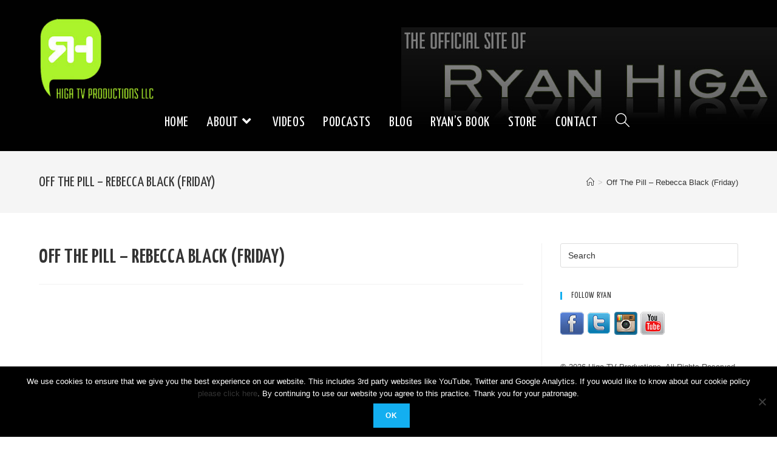

--- FILE ---
content_type: text/html; charset=UTF-8
request_url: http://higatv.com/videogallery/off-the-pill-rebecca-black-friday/
body_size: 56827
content:
<!DOCTYPE html>
<html class="html" lang="en-US">
<head>
	<meta charset="UTF-8">
	<link rel="profile" href="https://gmpg.org/xfn/11">

	<title>Off The Pill &#8211; Rebecca Black (Friday) &#8211; Higa TV Productions LLC</title>
<meta name='robots' content='max-image-preview:large' />
	<style>img:is([sizes="auto" i], [sizes^="auto," i]) { contain-intrinsic-size: 3000px 1500px }</style>
	<script type="text/javascript">var baseurl = "http://higatv.com";var adminurl = "https://higatv.com/wp-admin/";</script><meta name="description" content="The most recent viral video, Friday by Rebecca Black with Alexandra Wallace cameo!?
If you haven't seen the video, here is the actual video link:

https://www.youtube.com/watch?v=OVLIgsf6qcs" />
              <meta name="keyword" content="" />
              <link rel="image_src" href="http://img.youtube.com/vi/KwdYZ3upT4c/hqdefault.jpg"/>
              <link rel="canonical" href="http://higatv.com/videogallery/off-the-pill-rebecca-black-friday/"/>
              <meta property="og:image" content="http://img.youtube.com/vi/KwdYZ3upT4c/hqdefault.jpg"/>
              <meta property="og:url" content="http://higatv.com/videogallery/off-the-pill-rebecca-black-friday/"/>
              <meta property="og:title" content="Off The Pill - Rebecca Black (Friday) "/>
              <meta property="og:description" content="The most recent viral video, Friday by Rebecca Black with Alexandra Wallace cameo!?
If you haven't seen the video, here is the actual video link:

https://www.youtube.com/watch?v=OVLIgsf6qcs"/>
              <meta name="viewport" content="width=device-width"> <div id="video-container" class="" itemscope itemid="" itemtype="http://schema.org/VideoObject"><link itemprop="url" href="http://higatv.com/videogallery/off-the-pill-rebecca-black-friday/"/><div itemprop="aggregateRating" itemscope itemtype="http://schema.org/AggregateRating"><meta itemprop="ratingValue" content="5"/>
                  <meta itemprop="ratingCount" content="2"/></div>
                  <div itemprop="video" itemscope itemtype="http://schema.org/VideoObject">
                  <meta itemprop="name" content="Off The Pill - Rebecca Black (Friday) " />
                  <meta itemprop="thumbnail" content="http://img.youtube.com/vi/KwdYZ3upT4c/hqdefault.jpg" />
                  <meta itemprop="description" content="The most recent viral video, Friday by Rebecca Black with Alexandra Wallace cameo!?
If you haven't seen the video, here is the actual video link:

https://www.youtube.com/watch?v=OVLIgsf6qcs" />
              </div>
              <meta itemprop="image" content="http://img.youtube.com/vi/KwdYZ3upT4c/hqdefault.jpg" />
              <meta itemprop="thumbnailUrl" content="http://img.youtube.com/vi/KwdYZ3upT4c/hqdefault.jpg" />
              <meta itemprop="embedURL" content="http://higatv.com/wp-content/plugins/contus-video-gallery/hdflvplayer/hdplayer.swf" />
              </div><meta name="viewport" content="width=device-width, initial-scale=1"><link rel='dns-prefetch' href='//fonts.googleapis.com' />
<link rel="alternate" type="application/rss+xml" title="Higa TV Productions LLC &raquo; Feed" href="http://higatv.com/feed/" />
<link rel="alternate" type="application/rss+xml" title="Higa TV Productions LLC &raquo; Comments Feed" href="http://higatv.com/comments/feed/" />
<link rel="alternate" type="application/rss+xml" title="Higa TV Productions LLC &raquo; Off The Pill &#8211; Rebecca Black (Friday) Comments Feed" href="http://higatv.com/videogallery/off-the-pill-rebecca-black-friday/feed/" />
<script>
window._wpemojiSettings = {"baseUrl":"https:\/\/s.w.org\/images\/core\/emoji\/16.0.1\/72x72\/","ext":".png","svgUrl":"https:\/\/s.w.org\/images\/core\/emoji\/16.0.1\/svg\/","svgExt":".svg","source":{"concatemoji":"http:\/\/higatv.com\/wp-includes\/js\/wp-emoji-release.min.js?ver=900cf0721a2026a869c44a369b41d096"}};
/*! This file is auto-generated */
!function(s,n){var o,i,e;function c(e){try{var t={supportTests:e,timestamp:(new Date).valueOf()};sessionStorage.setItem(o,JSON.stringify(t))}catch(e){}}function p(e,t,n){e.clearRect(0,0,e.canvas.width,e.canvas.height),e.fillText(t,0,0);var t=new Uint32Array(e.getImageData(0,0,e.canvas.width,e.canvas.height).data),a=(e.clearRect(0,0,e.canvas.width,e.canvas.height),e.fillText(n,0,0),new Uint32Array(e.getImageData(0,0,e.canvas.width,e.canvas.height).data));return t.every(function(e,t){return e===a[t]})}function u(e,t){e.clearRect(0,0,e.canvas.width,e.canvas.height),e.fillText(t,0,0);for(var n=e.getImageData(16,16,1,1),a=0;a<n.data.length;a++)if(0!==n.data[a])return!1;return!0}function f(e,t,n,a){switch(t){case"flag":return n(e,"\ud83c\udff3\ufe0f\u200d\u26a7\ufe0f","\ud83c\udff3\ufe0f\u200b\u26a7\ufe0f")?!1:!n(e,"\ud83c\udde8\ud83c\uddf6","\ud83c\udde8\u200b\ud83c\uddf6")&&!n(e,"\ud83c\udff4\udb40\udc67\udb40\udc62\udb40\udc65\udb40\udc6e\udb40\udc67\udb40\udc7f","\ud83c\udff4\u200b\udb40\udc67\u200b\udb40\udc62\u200b\udb40\udc65\u200b\udb40\udc6e\u200b\udb40\udc67\u200b\udb40\udc7f");case"emoji":return!a(e,"\ud83e\udedf")}return!1}function g(e,t,n,a){var r="undefined"!=typeof WorkerGlobalScope&&self instanceof WorkerGlobalScope?new OffscreenCanvas(300,150):s.createElement("canvas"),o=r.getContext("2d",{willReadFrequently:!0}),i=(o.textBaseline="top",o.font="600 32px Arial",{});return e.forEach(function(e){i[e]=t(o,e,n,a)}),i}function t(e){var t=s.createElement("script");t.src=e,t.defer=!0,s.head.appendChild(t)}"undefined"!=typeof Promise&&(o="wpEmojiSettingsSupports",i=["flag","emoji"],n.supports={everything:!0,everythingExceptFlag:!0},e=new Promise(function(e){s.addEventListener("DOMContentLoaded",e,{once:!0})}),new Promise(function(t){var n=function(){try{var e=JSON.parse(sessionStorage.getItem(o));if("object"==typeof e&&"number"==typeof e.timestamp&&(new Date).valueOf()<e.timestamp+604800&&"object"==typeof e.supportTests)return e.supportTests}catch(e){}return null}();if(!n){if("undefined"!=typeof Worker&&"undefined"!=typeof OffscreenCanvas&&"undefined"!=typeof URL&&URL.createObjectURL&&"undefined"!=typeof Blob)try{var e="postMessage("+g.toString()+"("+[JSON.stringify(i),f.toString(),p.toString(),u.toString()].join(",")+"));",a=new Blob([e],{type:"text/javascript"}),r=new Worker(URL.createObjectURL(a),{name:"wpTestEmojiSupports"});return void(r.onmessage=function(e){c(n=e.data),r.terminate(),t(n)})}catch(e){}c(n=g(i,f,p,u))}t(n)}).then(function(e){for(var t in e)n.supports[t]=e[t],n.supports.everything=n.supports.everything&&n.supports[t],"flag"!==t&&(n.supports.everythingExceptFlag=n.supports.everythingExceptFlag&&n.supports[t]);n.supports.everythingExceptFlag=n.supports.everythingExceptFlag&&!n.supports.flag,n.DOMReady=!1,n.readyCallback=function(){n.DOMReady=!0}}).then(function(){return e}).then(function(){var e;n.supports.everything||(n.readyCallback(),(e=n.source||{}).concatemoji?t(e.concatemoji):e.wpemoji&&e.twemoji&&(t(e.twemoji),t(e.wpemoji)))}))}((window,document),window._wpemojiSettings);
</script>
<style id='wp-emoji-styles-inline-css'>

	img.wp-smiley, img.emoji {
		display: inline !important;
		border: none !important;
		box-shadow: none !important;
		height: 1em !important;
		width: 1em !important;
		margin: 0 0.07em !important;
		vertical-align: -0.1em !important;
		background: none !important;
		padding: 0 !important;
	}
</style>
<link rel='stylesheet' id='wp-block-library-css' href='http://higatv.com/wp-includes/css/dist/block-library/style.min.css?ver=900cf0721a2026a869c44a369b41d096' media='all' />
<style id='wp-block-library-theme-inline-css'>
.wp-block-audio :where(figcaption){color:#555;font-size:13px;text-align:center}.is-dark-theme .wp-block-audio :where(figcaption){color:#ffffffa6}.wp-block-audio{margin:0 0 1em}.wp-block-code{border:1px solid #ccc;border-radius:4px;font-family:Menlo,Consolas,monaco,monospace;padding:.8em 1em}.wp-block-embed :where(figcaption){color:#555;font-size:13px;text-align:center}.is-dark-theme .wp-block-embed :where(figcaption){color:#ffffffa6}.wp-block-embed{margin:0 0 1em}.blocks-gallery-caption{color:#555;font-size:13px;text-align:center}.is-dark-theme .blocks-gallery-caption{color:#ffffffa6}:root :where(.wp-block-image figcaption){color:#555;font-size:13px;text-align:center}.is-dark-theme :root :where(.wp-block-image figcaption){color:#ffffffa6}.wp-block-image{margin:0 0 1em}.wp-block-pullquote{border-bottom:4px solid;border-top:4px solid;color:currentColor;margin-bottom:1.75em}.wp-block-pullquote cite,.wp-block-pullquote footer,.wp-block-pullquote__citation{color:currentColor;font-size:.8125em;font-style:normal;text-transform:uppercase}.wp-block-quote{border-left:.25em solid;margin:0 0 1.75em;padding-left:1em}.wp-block-quote cite,.wp-block-quote footer{color:currentColor;font-size:.8125em;font-style:normal;position:relative}.wp-block-quote:where(.has-text-align-right){border-left:none;border-right:.25em solid;padding-left:0;padding-right:1em}.wp-block-quote:where(.has-text-align-center){border:none;padding-left:0}.wp-block-quote.is-large,.wp-block-quote.is-style-large,.wp-block-quote:where(.is-style-plain){border:none}.wp-block-search .wp-block-search__label{font-weight:700}.wp-block-search__button{border:1px solid #ccc;padding:.375em .625em}:where(.wp-block-group.has-background){padding:1.25em 2.375em}.wp-block-separator.has-css-opacity{opacity:.4}.wp-block-separator{border:none;border-bottom:2px solid;margin-left:auto;margin-right:auto}.wp-block-separator.has-alpha-channel-opacity{opacity:1}.wp-block-separator:not(.is-style-wide):not(.is-style-dots){width:100px}.wp-block-separator.has-background:not(.is-style-dots){border-bottom:none;height:1px}.wp-block-separator.has-background:not(.is-style-wide):not(.is-style-dots){height:2px}.wp-block-table{margin:0 0 1em}.wp-block-table td,.wp-block-table th{word-break:normal}.wp-block-table :where(figcaption){color:#555;font-size:13px;text-align:center}.is-dark-theme .wp-block-table :where(figcaption){color:#ffffffa6}.wp-block-video :where(figcaption){color:#555;font-size:13px;text-align:center}.is-dark-theme .wp-block-video :where(figcaption){color:#ffffffa6}.wp-block-video{margin:0 0 1em}:root :where(.wp-block-template-part.has-background){margin-bottom:0;margin-top:0;padding:1.25em 2.375em}
</style>
<style id='classic-theme-styles-inline-css'>
/*! This file is auto-generated */
.wp-block-button__link{color:#fff;background-color:#32373c;border-radius:9999px;box-shadow:none;text-decoration:none;padding:calc(.667em + 2px) calc(1.333em + 2px);font-size:1.125em}.wp-block-file__button{background:#32373c;color:#fff;text-decoration:none}
</style>
<style id='global-styles-inline-css'>
:root{--wp--preset--aspect-ratio--square: 1;--wp--preset--aspect-ratio--4-3: 4/3;--wp--preset--aspect-ratio--3-4: 3/4;--wp--preset--aspect-ratio--3-2: 3/2;--wp--preset--aspect-ratio--2-3: 2/3;--wp--preset--aspect-ratio--16-9: 16/9;--wp--preset--aspect-ratio--9-16: 9/16;--wp--preset--color--black: #000000;--wp--preset--color--cyan-bluish-gray: #abb8c3;--wp--preset--color--white: #ffffff;--wp--preset--color--pale-pink: #f78da7;--wp--preset--color--vivid-red: #cf2e2e;--wp--preset--color--luminous-vivid-orange: #ff6900;--wp--preset--color--luminous-vivid-amber: #fcb900;--wp--preset--color--light-green-cyan: #7bdcb5;--wp--preset--color--vivid-green-cyan: #00d084;--wp--preset--color--pale-cyan-blue: #8ed1fc;--wp--preset--color--vivid-cyan-blue: #0693e3;--wp--preset--color--vivid-purple: #9b51e0;--wp--preset--gradient--vivid-cyan-blue-to-vivid-purple: linear-gradient(135deg,rgba(6,147,227,1) 0%,rgb(155,81,224) 100%);--wp--preset--gradient--light-green-cyan-to-vivid-green-cyan: linear-gradient(135deg,rgb(122,220,180) 0%,rgb(0,208,130) 100%);--wp--preset--gradient--luminous-vivid-amber-to-luminous-vivid-orange: linear-gradient(135deg,rgba(252,185,0,1) 0%,rgba(255,105,0,1) 100%);--wp--preset--gradient--luminous-vivid-orange-to-vivid-red: linear-gradient(135deg,rgba(255,105,0,1) 0%,rgb(207,46,46) 100%);--wp--preset--gradient--very-light-gray-to-cyan-bluish-gray: linear-gradient(135deg,rgb(238,238,238) 0%,rgb(169,184,195) 100%);--wp--preset--gradient--cool-to-warm-spectrum: linear-gradient(135deg,rgb(74,234,220) 0%,rgb(151,120,209) 20%,rgb(207,42,186) 40%,rgb(238,44,130) 60%,rgb(251,105,98) 80%,rgb(254,248,76) 100%);--wp--preset--gradient--blush-light-purple: linear-gradient(135deg,rgb(255,206,236) 0%,rgb(152,150,240) 100%);--wp--preset--gradient--blush-bordeaux: linear-gradient(135deg,rgb(254,205,165) 0%,rgb(254,45,45) 50%,rgb(107,0,62) 100%);--wp--preset--gradient--luminous-dusk: linear-gradient(135deg,rgb(255,203,112) 0%,rgb(199,81,192) 50%,rgb(65,88,208) 100%);--wp--preset--gradient--pale-ocean: linear-gradient(135deg,rgb(255,245,203) 0%,rgb(182,227,212) 50%,rgb(51,167,181) 100%);--wp--preset--gradient--electric-grass: linear-gradient(135deg,rgb(202,248,128) 0%,rgb(113,206,126) 100%);--wp--preset--gradient--midnight: linear-gradient(135deg,rgb(2,3,129) 0%,rgb(40,116,252) 100%);--wp--preset--font-size--small: 13px;--wp--preset--font-size--medium: 20px;--wp--preset--font-size--large: 36px;--wp--preset--font-size--x-large: 42px;--wp--preset--spacing--20: 0.44rem;--wp--preset--spacing--30: 0.67rem;--wp--preset--spacing--40: 1rem;--wp--preset--spacing--50: 1.5rem;--wp--preset--spacing--60: 2.25rem;--wp--preset--spacing--70: 3.38rem;--wp--preset--spacing--80: 5.06rem;--wp--preset--shadow--natural: 6px 6px 9px rgba(0, 0, 0, 0.2);--wp--preset--shadow--deep: 12px 12px 50px rgba(0, 0, 0, 0.4);--wp--preset--shadow--sharp: 6px 6px 0px rgba(0, 0, 0, 0.2);--wp--preset--shadow--outlined: 6px 6px 0px -3px rgba(255, 255, 255, 1), 6px 6px rgba(0, 0, 0, 1);--wp--preset--shadow--crisp: 6px 6px 0px rgba(0, 0, 0, 1);}:where(.is-layout-flex){gap: 0.5em;}:where(.is-layout-grid){gap: 0.5em;}body .is-layout-flex{display: flex;}.is-layout-flex{flex-wrap: wrap;align-items: center;}.is-layout-flex > :is(*, div){margin: 0;}body .is-layout-grid{display: grid;}.is-layout-grid > :is(*, div){margin: 0;}:where(.wp-block-columns.is-layout-flex){gap: 2em;}:where(.wp-block-columns.is-layout-grid){gap: 2em;}:where(.wp-block-post-template.is-layout-flex){gap: 1.25em;}:where(.wp-block-post-template.is-layout-grid){gap: 1.25em;}.has-black-color{color: var(--wp--preset--color--black) !important;}.has-cyan-bluish-gray-color{color: var(--wp--preset--color--cyan-bluish-gray) !important;}.has-white-color{color: var(--wp--preset--color--white) !important;}.has-pale-pink-color{color: var(--wp--preset--color--pale-pink) !important;}.has-vivid-red-color{color: var(--wp--preset--color--vivid-red) !important;}.has-luminous-vivid-orange-color{color: var(--wp--preset--color--luminous-vivid-orange) !important;}.has-luminous-vivid-amber-color{color: var(--wp--preset--color--luminous-vivid-amber) !important;}.has-light-green-cyan-color{color: var(--wp--preset--color--light-green-cyan) !important;}.has-vivid-green-cyan-color{color: var(--wp--preset--color--vivid-green-cyan) !important;}.has-pale-cyan-blue-color{color: var(--wp--preset--color--pale-cyan-blue) !important;}.has-vivid-cyan-blue-color{color: var(--wp--preset--color--vivid-cyan-blue) !important;}.has-vivid-purple-color{color: var(--wp--preset--color--vivid-purple) !important;}.has-black-background-color{background-color: var(--wp--preset--color--black) !important;}.has-cyan-bluish-gray-background-color{background-color: var(--wp--preset--color--cyan-bluish-gray) !important;}.has-white-background-color{background-color: var(--wp--preset--color--white) !important;}.has-pale-pink-background-color{background-color: var(--wp--preset--color--pale-pink) !important;}.has-vivid-red-background-color{background-color: var(--wp--preset--color--vivid-red) !important;}.has-luminous-vivid-orange-background-color{background-color: var(--wp--preset--color--luminous-vivid-orange) !important;}.has-luminous-vivid-amber-background-color{background-color: var(--wp--preset--color--luminous-vivid-amber) !important;}.has-light-green-cyan-background-color{background-color: var(--wp--preset--color--light-green-cyan) !important;}.has-vivid-green-cyan-background-color{background-color: var(--wp--preset--color--vivid-green-cyan) !important;}.has-pale-cyan-blue-background-color{background-color: var(--wp--preset--color--pale-cyan-blue) !important;}.has-vivid-cyan-blue-background-color{background-color: var(--wp--preset--color--vivid-cyan-blue) !important;}.has-vivid-purple-background-color{background-color: var(--wp--preset--color--vivid-purple) !important;}.has-black-border-color{border-color: var(--wp--preset--color--black) !important;}.has-cyan-bluish-gray-border-color{border-color: var(--wp--preset--color--cyan-bluish-gray) !important;}.has-white-border-color{border-color: var(--wp--preset--color--white) !important;}.has-pale-pink-border-color{border-color: var(--wp--preset--color--pale-pink) !important;}.has-vivid-red-border-color{border-color: var(--wp--preset--color--vivid-red) !important;}.has-luminous-vivid-orange-border-color{border-color: var(--wp--preset--color--luminous-vivid-orange) !important;}.has-luminous-vivid-amber-border-color{border-color: var(--wp--preset--color--luminous-vivid-amber) !important;}.has-light-green-cyan-border-color{border-color: var(--wp--preset--color--light-green-cyan) !important;}.has-vivid-green-cyan-border-color{border-color: var(--wp--preset--color--vivid-green-cyan) !important;}.has-pale-cyan-blue-border-color{border-color: var(--wp--preset--color--pale-cyan-blue) !important;}.has-vivid-cyan-blue-border-color{border-color: var(--wp--preset--color--vivid-cyan-blue) !important;}.has-vivid-purple-border-color{border-color: var(--wp--preset--color--vivid-purple) !important;}.has-vivid-cyan-blue-to-vivid-purple-gradient-background{background: var(--wp--preset--gradient--vivid-cyan-blue-to-vivid-purple) !important;}.has-light-green-cyan-to-vivid-green-cyan-gradient-background{background: var(--wp--preset--gradient--light-green-cyan-to-vivid-green-cyan) !important;}.has-luminous-vivid-amber-to-luminous-vivid-orange-gradient-background{background: var(--wp--preset--gradient--luminous-vivid-amber-to-luminous-vivid-orange) !important;}.has-luminous-vivid-orange-to-vivid-red-gradient-background{background: var(--wp--preset--gradient--luminous-vivid-orange-to-vivid-red) !important;}.has-very-light-gray-to-cyan-bluish-gray-gradient-background{background: var(--wp--preset--gradient--very-light-gray-to-cyan-bluish-gray) !important;}.has-cool-to-warm-spectrum-gradient-background{background: var(--wp--preset--gradient--cool-to-warm-spectrum) !important;}.has-blush-light-purple-gradient-background{background: var(--wp--preset--gradient--blush-light-purple) !important;}.has-blush-bordeaux-gradient-background{background: var(--wp--preset--gradient--blush-bordeaux) !important;}.has-luminous-dusk-gradient-background{background: var(--wp--preset--gradient--luminous-dusk) !important;}.has-pale-ocean-gradient-background{background: var(--wp--preset--gradient--pale-ocean) !important;}.has-electric-grass-gradient-background{background: var(--wp--preset--gradient--electric-grass) !important;}.has-midnight-gradient-background{background: var(--wp--preset--gradient--midnight) !important;}.has-small-font-size{font-size: var(--wp--preset--font-size--small) !important;}.has-medium-font-size{font-size: var(--wp--preset--font-size--medium) !important;}.has-large-font-size{font-size: var(--wp--preset--font-size--large) !important;}.has-x-large-font-size{font-size: var(--wp--preset--font-size--x-large) !important;}
:where(.wp-block-post-template.is-layout-flex){gap: 1.25em;}:where(.wp-block-post-template.is-layout-grid){gap: 1.25em;}
:where(.wp-block-columns.is-layout-flex){gap: 2em;}:where(.wp-block-columns.is-layout-grid){gap: 2em;}
:root :where(.wp-block-pullquote){font-size: 1.5em;line-height: 1.6;}
</style>
<link rel='stylesheet' id='videogallery_css-css' href='http://higatv.com/wp-content/plugins/contus-video-gallery/css/style.min.css?ver=900cf0721a2026a869c44a369b41d096' media='all' />
<link rel='stylesheet' id='cookie-notice-front-css' href='http://higatv.com/wp-content/plugins/cookie-notice/css/front.min.css?ver=2.5.7' media='all' />
<link rel='stylesheet' id='oceanwp-style-css' href='http://higatv.com/wp-content/themes/oceanwp/assets/css/style.min.css?ver=1.0' media='all' />
<link rel='stylesheet' id='child-style-css' href='http://higatv.com/wp-content/themes/oceanwp-child-theme-master/style.css?ver=900cf0721a2026a869c44a369b41d096' media='all' />
<link rel='stylesheet' id='font-awesome-css' href='http://higatv.com/wp-content/themes/oceanwp/assets/fonts/fontawesome/css/all.min.css?ver=5.15.1' media='all' />
<link rel='stylesheet' id='simple-line-icons-css' href='http://higatv.com/wp-content/themes/oceanwp/assets/css/third/simple-line-icons.min.css?ver=2.4.0' media='all' />
<link rel='stylesheet' id='oceanwp-google-font-yanone-kaffeesatz-css' href='//fonts.googleapis.com/css?family=Yanone+Kaffeesatz%3A100%2C200%2C300%2C400%2C500%2C600%2C700%2C800%2C900%2C100i%2C200i%2C300i%2C400i%2C500i%2C600i%2C700i%2C800i%2C900i&#038;subset=latin&#038;display=swap&#038;ver=900cf0721a2026a869c44a369b41d096' media='all' />
<link rel='stylesheet' id='oe-widgets-style-css' href='http://higatv.com/wp-content/plugins/ocean-extra/assets/css/widgets.css?ver=900cf0721a2026a869c44a369b41d096' media='all' />
<script src="http://higatv.com/wp-content/plugins/wp_rokajaxsearch/js/mootools.js?ver=900cf0721a2026a869c44a369b41d096" id="mootools.js-js"></script>
<script src="http://higatv.com/wp-includes/js/jquery/jquery.min.js?ver=3.7.1" id="jquery-core-js"></script>
<script src="http://higatv.com/wp-includes/js/jquery/jquery-migrate.min.js?ver=3.4.1" id="jquery-migrate-js"></script>
<script src="http://higatv.com/wp-content/plugins/contus-video-gallery/js/script.min.js?ver=900cf0721a2026a869c44a369b41d096" id="videogallery_js-js"></script>
<script id="cookie-notice-front-js-before">
var cnArgs = {"ajaxUrl":"https:\/\/higatv.com\/wp-admin\/admin-ajax.php","nonce":"6efe63fbdb","hideEffect":"fade","position":"bottom","onScroll":false,"onScrollOffset":100,"onClick":false,"cookieName":"cookie_notice_accepted","cookieTime":2592000,"cookieTimeRejected":2592000,"globalCookie":false,"redirection":false,"cache":true,"revokeCookies":false,"revokeCookiesOpt":"automatic"};
</script>
<script src="http://higatv.com/wp-content/plugins/cookie-notice/js/front.min.js?ver=2.5.7" id="cookie-notice-front-js"></script>
<script src="http://higatv.com/wp-content/plugins/wp_rokajaxsearch/js/rokajaxsearch.js?ver=900cf0721a2026a869c44a369b41d096" id="rokajaxsearch.js-js"></script>
<link rel="https://api.w.org/" href="http://higatv.com/wp-json/" /><link rel="EditURI" type="application/rsd+xml" title="RSD" href="https://higatv.com/xmlrpc.php?rsd" />

<link rel="canonical" href="http://higatv.com/videogallery/off-the-pill-rebecca-black-friday/" />
<link rel='shortlink' href='http://higatv.com/?p=602' />
<link rel="alternate" title="oEmbed (JSON)" type="application/json+oembed" href="http://higatv.com/wp-json/oembed/1.0/embed?url=http%3A%2F%2Fhigatv.com%2Fvideogallery%2Foff-the-pill-rebecca-black-friday%2F" />
<link rel="alternate" title="oEmbed (XML)" type="text/xml+oembed" href="http://higatv.com/wp-json/oembed/1.0/embed?url=http%3A%2F%2Fhigatv.com%2Fvideogallery%2Foff-the-pill-rebecca-black-friday%2F&#038;format=xml" />
<script type="text/javascript">
window.addEvent((window.webkit) ? 'load' : 'domready', function() {
			if(document.id('roksearch_search_str')) {
				window.rokajaxsearch = new RokAjaxSearch({
					'results': 'Results',
					'close': '',
					'websearch': 1,
					'blogsearch': 1,
					'imagesearch': 0,
					'videosearch': 0,
					'imagesize': 'MEDIUM',
					'safesearch': 'MODERATE',
					'search': 'Search',
					'readmore': 'Read More ...',
					'noresults': 'No Results',
					'advsearch': 'Advanced Search',
					'page': 'Page',
					'page_of': 'Page of',
					'searchlink': '?orderby=date',
					'advsearchlink': '?orderby=date',
					'uribase': 'http://higatv.com/wp-admin/admin-ajax.php',
					'limit': '10',
					'perpage': '3',
					'ordering': 'date',
					'phrase': 'any',
					'hidedivs': '',
					'includelink': 1,
					'viewall': 'View All',
					'estimated': 'Estimated',
					'showestimated': 1,
					'showpagination': 1,
					'showcategory': 1,
					'showreadmore': 1,
					'showdescription': 1,
					'wordpress': true
				});
			}
		});
</script>
<link rel="icon" href="http://higatv.com/wp-content/uploads/cropped-logo-higatv-productions-32x32.jpg" sizes="32x32" />
<link rel="icon" href="http://higatv.com/wp-content/uploads/cropped-logo-higatv-productions-192x192.jpg" sizes="192x192" />
<link rel="apple-touch-icon" href="http://higatv.com/wp-content/uploads/cropped-logo-higatv-productions-180x180.jpg" />
<meta name="msapplication-TileImage" content="http://higatv.com/wp-content/uploads/cropped-logo-higatv-productions-270x270.jpg" />
<!-- OceanWP CSS -->
<style type="text/css">
/* Header CSS */#site-header,.has-transparent-header .is-sticky #site-header,.has-vh-transparent .is-sticky #site-header.vertical-header,#searchform-header-replace{background-color:#020202}#site-header-inner{padding:10px 0 10px 0}#site-header.has-header-media .overlay-header-media{background-color:rgba(0,0,0,0.5)}#site-header #site-logo #site-logo-inner a img,#site-header.center-header #site-navigation-wrap .middle-site-logo a img{max-height:138px}#site-navigation-wrap .dropdown-menu >li >a,.oceanwp-mobile-menu-icon a,#searchform-header-replace-close{color:#ffffff}#site-navigation-wrap .dropdown-menu >li >a .owp-icon use,.oceanwp-mobile-menu-icon a .owp-icon use,#searchform-header-replace-close .owp-icon use{stroke:#ffffff}/* Header Image CSS */#site-header{background-image:url(http://higatv.com/wp-content/uploads/ryan-higa-official-site.jpg);background-position:center right;background-repeat:no-repeat}/* Typography CSS */h1,h2,h3,h4,h5,h6,.theme-heading,.widget-title,.oceanwp-widget-recent-posts-title,.comment-reply-title,.entry-title,.sidebar-box .widget-title{font-family:Yanone Kaffeesatz;text-transform:uppercase}#site-navigation-wrap .dropdown-menu >li >a,#site-header.full_screen-header .fs-dropdown-menu >li >a,#site-header.top-header #site-navigation-wrap .dropdown-menu >li >a,#site-header.center-header #site-navigation-wrap .dropdown-menu >li >a,#site-header.medium-header #site-navigation-wrap .dropdown-menu >li >a,.oceanwp-mobile-menu-icon a{font-family:Yanone Kaffeesatz;font-size:23px;text-transform:uppercase}.blog-entry.post .blog-entry-header .entry-title a{font-style:italic;text-transform:capitalize}.single-post .entry-title{font-style:italic;text-transform:capitalize}
</style></head>

<body class="wp-singular videogallery-template-default single single-videogallery postid-602 wp-custom-logo wp-embed-responsive wp-theme-oceanwp wp-child-theme-oceanwp-child-theme-master cookies-not-set oceanwp-theme dropdown-mobile default-breakpoint has-sidebar content-right-sidebar has-breadcrumbs" itemscope="itemscope" itemtype="https://schema.org/WebPage">

	
	
	<div id="outer-wrap" class="site clr">

		<a class="skip-link screen-reader-text" href="#main">Skip to content</a>

		
		<div id="wrap" class="clr">

			
			
<header id="site-header" class="custom-header has-header-media clr" data-height="74" itemscope="itemscope" itemtype="https://schema.org/WPHeader" role="banner">

	
		

<div id="site-header-inner" class="clr container">

	


<p>
		<div class="custom-header-logo clr left">
			

<div id="site-logo" class="clr" itemscope itemtype="https://schema.org/Brand" >

	
	<div id="site-logo-inner" class="clr">

		<a href="http://higatv.com/" class="custom-logo-link" rel="home"><img width="211" height="152" src="http://higatv.com/wp-content/uploads/logo-higatv-productions-transparent-1.png" class="custom-logo" alt="Higa TV Productions LLC" decoding="async" /></a>
	</div><!-- #site-logo-inner -->

	
	
</div><!-- #site-logo -->

		</div>

		</p>
<div style="margin-top: 155px;">
		<div class="custom-header-nav clr left">
						<div id="site-navigation-wrap" class="clr">
			
			
			
			<nav id="site-navigation" class="navigation main-navigation clr" itemscope="itemscope" itemtype="https://schema.org/SiteNavigationElement" role="navigation" >

				<ul id="menu-main-menu" class="main-menu dropdown-menu sf-menu"><li id="menu-item-167" class="menu-item menu-item-type-custom menu-item-object-custom menu-item-home menu-item-167"><a href="http://higatv.com/" class="menu-link"><span class="text-wrap">Home</span></a></li><li id="menu-item-222" class="menu-item menu-item-type-post_type menu-item-object-page menu-item-has-children dropdown menu-item-222"><a href="http://higatv.com/about-us/" class="menu-link"><span class="text-wrap">About<i class="nav-arrow fa fa-angle-down" aria-hidden="true" role="img"></i></span></a>
<ul class="sub-menu">
	<li id="menu-item-458" class="menu-item menu-item-type-post_type menu-item-object-page menu-item-458"><a href="http://higatv.com/about-us/" class="menu-link"><span class="text-wrap">About Ryan Higa</span></a></li>	<li id="menu-item-374" class="menu-item menu-item-type-post_type menu-item-object-page menu-item-374"><a href="http://higatv.com/about-us/recent-work/" class="menu-link"><span class="text-wrap">Projects/Appearances</span></a></li></ul>
</li><li id="menu-item-212" class="menu-item menu-item-type-post_type menu-item-object-page menu-item-212"><a href="http://higatv.com/videos/" class="menu-link"><span class="text-wrap">Videos</span></a></li><li id="menu-item-1328" class="menu-item menu-item-type-post_type menu-item-object-page menu-item-1328"><a href="http://higatv.com/podcasts/" class="menu-link"><span class="text-wrap">Podcasts</span></a></li><li id="menu-item-214" class="menu-item menu-item-type-taxonomy menu-item-object-category menu-item-214"><a href="http://higatv.com/category/blog/" class="menu-link"><span class="text-wrap">Blog</span></a></li><li id="menu-item-1040" class="menu-item menu-item-type-post_type menu-item-object-page menu-item-1040"><a href="http://higatv.com/ryan-higas-how-to-write-good-pre-order-links/" class="menu-link"><span class="text-wrap">Ryan&#8217;s Book</span></a></li><li id="menu-item-466" class="menu-item menu-item-type-custom menu-item-object-custom menu-item-466"><a target="_blank" href="https://www.gianthugs.com/collections/ryan" class="menu-link"><span class="text-wrap">Store</span></a></li><li id="menu-item-213" class="menu-item menu-item-type-post_type menu-item-object-page menu-item-213"><a href="http://higatv.com/contact-us/" class="menu-link"><span class="text-wrap">Contact</span></a></li><li class="search-toggle-li" ><a href="http://higatv.com/#" class="site-search-toggle search-dropdown-toggle"><span class="screen-reader-text">Toggle website search</span><i class=" icon-magnifier" aria-hidden="true" role="img"></i></a></li></ul>
<div id="searchform-dropdown" class="header-searchform-wrap clr" >
	
<form aria-label="Search this website" role="search" method="get" class="searchform" action="http://higatv.com/">	
	<input aria-label="Insert search query" type="search" id="ocean-search-form-1" class="field" autocomplete="off" placeholder="Search" name="s">
			<input type="hidden" name="post_type" value="post">
		</form>
</div><!-- #searchform-dropdown -->

			</nav><!-- #site-navigation -->

			
			
					</div><!-- #site-navigation-wrap -->
			
		
	
	
	<div class="oceanwp-mobile-menu-icon clr mobile-right">

		
		
		
		<a href="http://higatv.com/#mobile-menu-toggle" class="mobile-menu"  aria-label="Mobile Menu">
							<i class="fa fa-bars" aria-hidden="true"></i>
								<span class="oceanwp-text">Menu</span>
				<span class="oceanwp-close-text">Close</span>
						</a>

		
		
		
	</div><!-- #oceanwp-mobile-menu-navbar -->

	
		</div>

		</div>

</div>


<div id="mobile-dropdown" class="clr" >

	<nav class="clr" itemscope="itemscope" itemtype="https://schema.org/SiteNavigationElement">

		
	<div id="mobile-nav" class="navigation clr">

		<ul id="menu-main-menu-1" class="menu"><li class="menu-item menu-item-type-custom menu-item-object-custom menu-item-home menu-item-167"><a href="http://higatv.com/">Home</a></li>
<li class="menu-item menu-item-type-post_type menu-item-object-page menu-item-has-children menu-item-222"><a href="http://higatv.com/about-us/">About</a>
<ul class="sub-menu">
	<li class="menu-item menu-item-type-post_type menu-item-object-page menu-item-458"><a href="http://higatv.com/about-us/">About Ryan Higa</a></li>
	<li class="menu-item menu-item-type-post_type menu-item-object-page menu-item-374"><a href="http://higatv.com/about-us/recent-work/">Projects/Appearances</a></li>
</ul>
</li>
<li class="menu-item menu-item-type-post_type menu-item-object-page menu-item-212"><a href="http://higatv.com/videos/">Videos</a></li>
<li class="menu-item menu-item-type-post_type menu-item-object-page menu-item-1328"><a href="http://higatv.com/podcasts/">Podcasts</a></li>
<li class="menu-item menu-item-type-taxonomy menu-item-object-category menu-item-214"><a href="http://higatv.com/category/blog/">Blog</a></li>
<li class="menu-item menu-item-type-post_type menu-item-object-page menu-item-1040"><a href="http://higatv.com/ryan-higas-how-to-write-good-pre-order-links/">Ryan&#8217;s Book</a></li>
<li class="menu-item menu-item-type-custom menu-item-object-custom menu-item-466"><a target="_blank" href="https://www.gianthugs.com/collections/ryan">Store</a></li>
<li class="menu-item menu-item-type-post_type menu-item-object-page menu-item-213"><a href="http://higatv.com/contact-us/">Contact</a></li>
</ul>
	</div>


<div id="mobile-menu-search" class="clr">
	<form aria-label="Search this website" method="get" action="http://higatv.com/" class="mobile-searchform">
		<input aria-label="Insert search query" value="" class="field" id="ocean-mobile-search-2" type="search" name="s" autocomplete="off" placeholder="Search" />
		<button aria-label="Submit search" type="submit" class="searchform-submit">
			<i class=" icon-magnifier" aria-hidden="true" role="img"></i>		</button>
					<input type="hidden" name="post_type" value="post">
					</form>
</div><!-- .mobile-menu-search -->

	</nav>

</div>


					<div class="overlay-header-media"></div>
			
		
</header><!-- #site-header -->


			
			<main id="main" class="site-main clr"  role="main">

				

<header class="page-header">

	
	<div class="container clr page-header-inner">

		
			<h1 class="page-header-title clr" itemprop="headline">Off The Pill &#8211; Rebecca Black (Friday)</h1>

			
		
		<nav role="navigation" aria-label="Breadcrumbs" class="site-breadcrumbs clr position-"><ol class="trail-items" itemscope itemtype="http://schema.org/BreadcrumbList"><meta name="numberOfItems" content="2" /><meta name="itemListOrder" content="Ascending" /><li class="trail-item trail-begin" itemprop="itemListElement" itemscope itemtype="https://schema.org/ListItem"><a href="http://higatv.com" rel="home" aria-label="Home" itemprop="item"><span itemprop="name"><i class=" icon-home" aria-hidden="true" role="img"></i><span class="breadcrumb-home has-icon">Home</span></span></a><span class="breadcrumb-sep">></span><meta itemprop="position" content="1" /></li><li class="trail-item trail-end" itemprop="itemListElement" itemscope itemtype="https://schema.org/ListItem"><a href="http://higatv.com/videogallery/off-the-pill-rebecca-black-friday/" itemprop="item"><span itemprop="name">Off The Pill &#8211; Rebecca Black (Friday)</span></a><meta itemprop="position" content="2" /></li></ol></nav>
	</div><!-- .page-header-inner -->

	
	
</header><!-- .page-header -->


                
	
	<div id="content-wrap" class="container clr">

		
		<div id="primary" class="content-area clr">

			
			<div id="content" class="site-content clr">

				
				
<article id="post-602">

	

<header class="entry-header clr">
	<h2 class="single-post-title entry-title" itemprop="headline">Off The Pill &#8211; Rebecca Black (Friday)</h2><!-- .single-post-title -->
</header><!-- .entry-header -->



<div class="entry-content clr" itemprop="text">
	 <script> var videoPage;                      
                      videoPage = "1284"; </script><div id="mediaspace2604030132" class="videoplayer"><div id="flashplayer"><embed src="http://higatv.com/wp-content/plugins/contus-video-gallery/hdflvplayer/hdplayer.swf" flashvars="baserefW=http://higatv.com&amp;vid=132" width="680" height="386" allowfullscreen="true" allowscriptaccess="always" type="application/x-shockwave-flash" wmode="transparent"></div></div><script type="text/javascript">
                function current_video_2604030132( video_id,d_title ){  
                    if( d_title == undefined ) { 
                      document.getElementById( "video_title2604030132" ).innerHTML=""; 
                    } else { 
                      document.getElementById( "video_title2604030132" ).innerHTML=""; 
                      document.getElementById( "video_title2604030132" ).innerHTML=d_title; 
                    } 
                } var txt =  navigator.platform ; 
                var windo = ""; 
                function failed( e ) { 
                    if( txt =="iPod"|| txt =="iPad" || txt == "iPhone" || windo=="Windows Phone" || txt == "Linux armv7l" || txt == "Linux armv6l" ) { 
                      alert( "Player doesnot support this video." ); 
                    } 
                } </script><div class="video-page-container "><div class="vido_info_container"><div class="video-page-info "><div class="video-page-views"><strong>Views&nbsp;:&nbsp;</strong><span>70</span></div><div class="clearfix"></div><div class="video-page-category"><strong>Category&nbsp;:&nbsp;</strong><a href="http://higatv.com/categoryvideos/rants/">Rants</a></div><div class="video-page-rating">
                                    <div class="centermargin floatleft" >
                                        <div class="rateimgleft" id="rateimg" onmouseover="displayRating( 0 );" onmouseout="resetValue(2);" >
                                            <div id="a2604030132132" class="floatleft"></div>
                                            <ul class="ratethis " id="rate2604030132132" >
                                                <li class="one" >
                                                    <a title="1 Star Rating"  onclick="getRating( 1 );"  onmousemove="displayRating( 1 );" onmouseout="resetValue(2);">1</a>
                                                </li>
                                                <li class="two" >
                                                    <a onclick="getRating( 2 );"  title="2 Star Rating" onmousemove="displayRating( 2 );" onmouseout="resetValue(2);">2</a>
                                                </li>
                                                <li class="three" >
                                                    <a title="3 Star Rating" onmousemove="displayRating( 3 );" onclick="getRating( 3 );" onmouseout="resetValue(2);">3</a>
                                                </li>
                                                <li class="four" >
                                                    <a  title="4 Star Rating" onclick="getRating( 4 );" onmouseout="resetValue(2);" onmousemove="displayRating( 4 );">4</a>
                                                </li>
                                                <li class="five" >
                                                    <a title="5 Star Rating" onmouseout="resetValue(2);" onclick="getRating( 5 );"  onmousemove="displayRating( 5 );" >5</a>
                                                </li>
                                            </ul>
                                            <input type="hidden" name="videoid" id="videoid2604030132132" value="132" />
                                            <input type="hidden" value="" id="storeratemsg2604030132132" />
                                        </div>
                                        <div class="rateright-views floatleft" >
                                            <span  class="clsrateviews"  id="ratemsg2604030132132" onmouseover="displayRating( 0 );" onmouseout="resetValue(2);"> </span>
                                            <span  class="rightrateimg" id="ratemsg12604030132132" onmouseover="displayRating( 0 );" onmouseout="resetValue(2);">  </span>
                                        </div>
                                    </div>
                                </div> <div class="clear"></div><script type="text/javascript">
              var baseurl = "http://higatv.com";
              var adminurl = "https://higatv.com/wp-admin/";
              var videodiv = "2604030132";
              var videoid = "132";rateCalc(5,2);</script></div><div class="video-cat-thumb"><a href="javascript:void( 0 )" onclick="enableEmbed();" class="embed" id="allowEmbed"><span class="embed_text">Embed&nbsp;Code</span><span class="embed_arrow"></span></a><textarea onclick="this.select()" id="embedcode" name="embedcode" style="display:none;" rows="7" ><embed src="http://higatv.com/wp-content/plugins/contus-video-gallery/hdflvplayer/hdplayer.swf" flashvars="baserefW=http://higatv.com&amp;vid=132&amp;shareIcon=false&amp;email=false&amp;showPlaylist=false&amp;zoomIcon=false&amp;copylink=http://higatv.com/videogallery/off-the-pill-rebecca-black-friday/&amp;embedplayer=true" width="680" height="386" allowfullscreen="true" allowscriptaccess="always" type="application/x-shockwave-flash" wmode="transparent"></textarea>
                                <input type="hidden" name="flagembed" id="flagembed" /><div id="report_video_response"></div><form name="reportform" id="reportform" style="display:none;" method="post" ><div class="report-video-title">Report this video</div><img decoding="async" id="reportform_ajax_loader"  src="http://higatv.com/wp-content/plugins/contus-video-gallery/images/ajax-loader.gif" /><input type="radio" name="reportvideotype" id="reportvideotype" value="Violent or repulsive content">Violent or repulsive content<label class="reportvideotype" title="Violent or grapical content or content posted to shock viewers"></label><br><input type="radio" name="reportvideotype" id="reportvideotype" value="Hateful or abusive content" >Hateful or abusive content<label class="reportvideotype" title="Content that promotes harted against protected groups, abuses vulnerable individuals , or enganges in cyberling"></label><br><input type="radio" name="reportvideotype" id="reportvideotype" value="Harmful dangerous acts" >Harmful dangerous acts<label class="reportvideotype" title="Content  that includes acts that many results in  physical harm"></label><br><input type="radio" name="reportvideotype" id="reportvideotype" value="Spam or misleading">Spam or misleading<label class="reportvideotype" title="Content that is massively posted or otherwise misleading in nature"></label><br><input type="radio" name="reportvideotype" class="reportvideotype" id="reportvideotype" value="Child abuse">Child abuse<label class="reportvideotype" title="Content that includes sexual,predatory or abusive communication  towards minors"></label><br><input type="radio" name="reportvideotype" class="reportvideotype" id="reportvideotype" value="Sexual content">Sexual content<label class="reportvideotype" title="Includes graphic sexual activity, nutity and other sexual content"></label><br><input type="hidden" id="redirect_url" value="602" name="redirect_url" /><input type="hidden" id="reporter_email" value="" name="reporter_email" /><input type="button" class="reportbutton" value="Send" onclick="return reportVideoSend();" name="reportsend" />&nbsp;&nbsp;<input type="reset" onclick="return hideReportForm();" class="reportbutton" value="Cancel" id="ReportFormreset" style="margin: 2% 0;" name="reportclear" /></form> <input type="hidden" name="reportvideo" id="reportvideo" /><textarea row="7" col="60" id="iframe-content" name="iframe-content" style="display:none;" onclick="this.select();"><iframe src="http://higatv.com/wp-content/plugins/contus-video-gallery/hdflvplayer/hdplayer.swf?baserefW=http://higatv.com&amp;vid=132&amp;shareIcon=false&amp;email=false&amp;showPlaylist=false&amp;zoomIcon=false&amp;copylink=http://higatv.com/videogallery/off-the-pill-rebecca-black-friday/&amp;embedplayer=true" frameborder="0" width="680" height="386" ></iframe></textarea><input type="hidden" value="" id="iframeflag" name="iframeflag" /><div style="clear: both;"></div><div class="video-page-desc"><p>The most recent viral video, Friday by Rebecca Black with Alexandra Wallace cameo!?<br />
If you haven&#8217;t seen the video, here is the actual video link:</p>
<p class="responsive-video-wrap clr"><iframe title="Mortal Kombat X: Official Jason Trailer" width="1200" height="675" src="https://www.youtube.com/embed/OVLIgsf6qcs?feature=oembed" frameborder="0" allow="accelerometer; autoplay; clipboard-write; encrypted-media; gyroscope; picture-in-picture; web-share" allowfullscreen></iframe></p>
</div></div></div></div><style type="text/css">#respond,#comments #respond,#comments.comments-area, #disqus_thread, .comments-link{ display: none!important; } </style>

</div><!-- .entry -->

<div class="post-tags clr">
	</div>

<section id="comments" class="comments-area clr has-comments">

	
	
		<div id="respond" class="comment-respond">
		<h3 id="reply-title" class="comment-reply-title">Leave a Reply</h3><form action="http://higatv.com/wp-comments-post.php" method="post" id="commentform" class="comment-form"><div class="comment-textarea"><label for="comment" class="screen-reader-text">Comment</label><textarea name="comment" id="comment" cols="39" rows="4" tabindex="0" class="textarea-comment" placeholder="Your comment here..."></textarea></div><div class="comment-form-author"><label for="author" class="screen-reader-text">Enter your name or username to comment</label><input type="text" name="author" id="author" value="" placeholder="Name" size="22" tabindex="0" class="input-name" /></div>
<div class="comment-form-email"><label for="email" class="screen-reader-text">Enter your email address to comment</label><input type="text" name="email" id="email" value="" placeholder="Email" size="22" tabindex="0" class="input-email" /></div>
<div class="comment-form-url"><label for="url" class="screen-reader-text">Enter your website URL (optional)</label><input type="text" name="url" id="url" value="" placeholder="Website" size="22" tabindex="0" class="input-website" /></div>
<p class="form-submit"><input name="submit" type="submit" id="comment-submit" class="submit" value="Post Comment" /> <input type='hidden' name='comment_post_ID' value='602' id='comment_post_ID' />
<input type='hidden' name='comment_parent' id='comment_parent' value='0' />
</p></form>	</div><!-- #respond -->
	
</section><!-- #comments -->

</article>

				
			</div><!-- #content -->

			
		</div><!-- #primary -->

		

<aside id="right-sidebar" class="sidebar-container widget-area sidebar-primary" itemscope="itemscope" itemtype="https://schema.org/WPSideBar" role="complementary" aria-label="Primary Sidebar">

	
	<div id="right-sidebar-inner" class="clr">

		<div id="rokajaxsearch-3" class="sidebar-box widget_rokajaxsearch clr"><form name="rokajaxsearch" id="rokajaxsearch" class="light" action="http://higatv.com/" method="get">
	<div class="rokajaxsearch">
		<div class="roksearch-wrapper">
			<input id="roksearch_search_str" name="s" type="text" class="inputbox" value="Search" />
		</div>
		<input type="hidden" name="limit" value="10" />
		<input type="hidden" name="ordering" value="date" />
		<input type="hidden" name="task" value="search" />
	
			
		<div id="roksearch_results"></div>
	</div>
	<div id="rokajaxsearch_tmp" style="visibility:hidden;display:none;"></div>
</form></div><div id="text-71" class="sidebar-box widget_text clr"><h4 class="widget-title">Follow Ryan</h4>			<div class="textwidget"><div class="img-container">
<a href="https://www.facebook.com/higatv" title="Visit the Ryan Higa Facebook page" target="_blank"><img src="/wp-content/themes/rt_osmosis_wp/images/koa/icon-facebook.png" alt="Facebook" /></a>

<a href="http://twitter.com/therealryanhiga" title="Visit the Ryan Higa Twitter page" target="_blank"><img src="/wp-content/themes/rt_osmosis_wp/images/koa/icon-twitter.png" alt="Twitter" /></a>

<a href="https://instagram.com/notryanhiga/" title="Visit the Ryan Higa Instagram page" target="_blank"><img src="/wp-content/themes/rt_osmosis_wp/images/koa/icon-instagram.png" alt="Instagram" /></a>

<a href="https://www.youtube.com/user/nigahiga" title="Visit the Ryan Higa YouTube page" target="_blank"><img src="/wp-content/themes/rt_osmosis_wp/images/koa/icon-youtube.png" alt="YouTube" /></a>
</div></div>
		</div><div id="text-70" class="sidebar-box widget_text clr">			<div class="textwidget">&copy; 2026 Higa TV Productions.  All Rights Reserved.</div>
		</div><div id="ocean_twitter-2" class="sidebar-box widget-oceanwp-twitter twitter-widget clr"><h4 class="widget-title">Follow me on Twitter</h4><a class="twitter-timeline" data-theme="light" data-link-color="#f96e5b" data-border-color="#e8e8e8" data-tweet-limit="5" data-lang="EN" href="https://twitter.com/TheRealRyanHiga"><script async src="https://platform.twitter.com/widgets.js" charset="utf-8"></script>My Tweets</a></div><div id="text-4" class="sidebar-box widget_text clr">			<div class="textwidget"><a href="?page_id=478" title="Terms &amp; Conditions">Terms & Conditions</a>  /  <a href="?page_id=481" title="Privacy Policy">Privacy Policy</a>
<p class="koatext">
  Website Design &amp; Development by <a href="http://www.koaconsulting.com" target="_blank" title="Click to visit the Koa Consulting website!">Koa Consulting</a>
  </p></div>
		</div>
	</div><!-- #sidebar-inner -->

	
</aside><!-- #right-sidebar -->


	</div><!-- #content-wrap -->

	

	</main><!-- #main -->

	
	
	
		
<footer id="footer" class="site-footer" itemscope="itemscope" itemtype="https://schema.org/WPFooter" role="contentinfo">

	
	<div id="footer-inner" class="clr">

		

<div id="footer-widgets" class="oceanwp-row clr">

	
	<div class="footer-widgets-inner container">

					<div class="footer-box span_1_of_3 col col-1">
							</div><!-- .footer-one-box -->

							<div class="footer-box span_1_of_3 col col-2">
									</div><!-- .footer-one-box -->
				
							<div class="footer-box span_1_of_3 col col-3 ">
									</div><!-- .footer-one-box -->
				
			
			
	</div><!-- .container -->

	
</div><!-- #footer-widgets -->



<div id="footer-bottom" class="clr no-footer-nav">

	
	<div id="footer-bottom-inner" class="container clr">

		
		
			<div id="copyright" class="clr" role="contentinfo">
				<p>&copy; 2023 Higa TV Productions. All Rights Reserved.</p>
<br />
<p class="koatext">
  Website Design &amp; Development by <a href="http://www.koaconsulting.com" target="_blank" title="Click to visit the Koa Consulting website!" rel="noopener">Koa Consulting</a>
  </p>

			</div><!-- #copyright -->

			
	</div><!-- #footer-bottom-inner -->

	
</div><!-- #footer-bottom -->


	</div><!-- #footer-inner -->

	
</footer><!-- #footer -->

	
	
</div><!-- #wrap -->


</div><!-- #outer-wrap -->



<a aria-label="Scroll to the top of the page" href="#" id="scroll-top" class="scroll-top-right"><i class=" fa fa-angle-up" aria-hidden="true" role="img"></i></a>




<script type="speculationrules">
{"prefetch":[{"source":"document","where":{"and":[{"href_matches":"\/*"},{"not":{"href_matches":["\/wp-*.php","\/wp-admin\/*","\/wp-content\/uploads\/*","\/wp-content\/*","\/wp-content\/plugins\/*","\/wp-content\/themes\/oceanwp-child-theme-master\/*","\/wp-content\/themes\/oceanwp\/*","\/*\\?(.+)"]}},{"not":{"selector_matches":"a[rel~=\"nofollow\"]"}},{"not":{"selector_matches":".no-prefetch, .no-prefetch a"}}]},"eagerness":"conservative"}]}
</script>
	<script type="text/javascript">
    var pluginUrl = 'http://higatv.com/wp-content/plugins/contus-video-gallery/';
	</script>
	<link rel='stylesheet' id='videogallery_jcar_css-css' href='http://higatv.com/wp-content/plugins/contus-video-gallery/css/jquery.jcarousel.css?ver=900cf0721a2026a869c44a369b41d096' media='all' />
<link rel='stylesheet' id='videogallery_jcar_skin_css-css' href='http://higatv.com/wp-content/plugins/contus-video-gallery/css/skins.min.css?ver=900cf0721a2026a869c44a369b41d096' media='all' />
<link rel='stylesheet' id='videogallery_jquery_ui_css-css' href='http://higatv.com/wp-content/plugins/contus-video-gallery/css/jquery-ui.min.css?ver=900cf0721a2026a869c44a369b41d096' media='all' />
<script src="http://higatv.com/wp-includes/js/imagesloaded.min.js?ver=5.0.0" id="imagesloaded-js"></script>
<script id="oceanwp-main-js-extra">
var oceanwpLocalize = {"nonce":"22eab850dc","isRTL":"","menuSearchStyle":"drop_down","mobileMenuSearchStyle":"disabled","sidrSource":null,"sidrDisplace":"1","sidrSide":"left","sidrDropdownTarget":"link","verticalHeaderTarget":"link","customScrollOffset":"0","customSelects":".woocommerce-ordering .orderby, #dropdown_product_cat, .widget_categories select, .widget_archive select, .single-product .variations_form .variations select","ajax_url":"https:\/\/higatv.com\/wp-admin\/admin-ajax.php","oe_mc_wpnonce":"34c6ad2f30"};
</script>
<script src="http://higatv.com/wp-content/themes/oceanwp/assets/js/theme.min.js?ver=1.0" id="oceanwp-main-js"></script>
<script src="http://higatv.com/wp-content/themes/oceanwp/assets/js/drop-down-mobile-menu.min.js?ver=1.0" id="oceanwp-drop-down-mobile-menu-js"></script>
<script src="http://higatv.com/wp-content/themes/oceanwp/assets/js/drop-down-search.min.js?ver=1.0" id="oceanwp-drop-down-search-js"></script>
<script src="http://higatv.com/wp-content/themes/oceanwp/assets/js/vendors/magnific-popup.min.js?ver=1.0" id="ow-magnific-popup-js"></script>
<script src="http://higatv.com/wp-content/themes/oceanwp/assets/js/ow-lightbox.min.js?ver=1.0" id="oceanwp-lightbox-js"></script>
<script src="http://higatv.com/wp-content/themes/oceanwp/assets/js/vendors/flickity.pkgd.min.js?ver=1.0" id="ow-flickity-js"></script>
<script src="http://higatv.com/wp-content/themes/oceanwp/assets/js/ow-slider.min.js?ver=1.0" id="oceanwp-slider-js"></script>
<script src="http://higatv.com/wp-content/themes/oceanwp/assets/js/scroll-effect.min.js?ver=1.0" id="oceanwp-scroll-effect-js"></script>
<script src="http://higatv.com/wp-content/themes/oceanwp/assets/js/scroll-top.min.js?ver=1.0" id="oceanwp-scroll-top-js"></script>
<script src="http://higatv.com/wp-content/themes/oceanwp/assets/js/select.min.js?ver=1.0" id="oceanwp-select-js"></script>
<script id="flickr-widget-script-js-extra">
var flickrWidgetParams = {"widgets":[]};
</script>
<script src="http://higatv.com/wp-content/plugins/ocean-extra/includes/widgets/js/flickr.min.js?ver=900cf0721a2026a869c44a369b41d096" id="flickr-widget-script-js"></script>
<script src="http://higatv.com/wp-content/plugins/contus-video-gallery/js/jquery.jcarousel.pack.js?ver=900cf0721a2026a869c44a369b41d096" id="videogallery_jcar_js-js"></script>
<script src="http://higatv.com/wp-content/plugins/contus-video-gallery/js/jquery-ui.js?ver=900cf0721a2026a869c44a369b41d096" id="videogallery_jquery-ui_js-js"></script>
<script src="http://higatv.com/wp-content/plugins/contus-video-gallery/js/mycarousel.js?ver=900cf0721a2026a869c44a369b41d096" id="videogallery_jcar_init_js-js"></script>
<script src="http://higatv.com/wp-content/plugins/contus-video-gallery/js/playlist.min.js?ver=900cf0721a2026a869c44a369b41d096" id="playlist_js-js"></script>

		<!-- Cookie Notice plugin v2.5.7 by Hu-manity.co https://hu-manity.co/ -->
		<div id="cookie-notice" role="dialog" class="cookie-notice-hidden cookie-revoke-hidden cn-position-bottom" aria-label="Cookie Notice" style="background-color: rgba(0,0,0,1);"><div class="cookie-notice-container" style="color: #fff"><span id="cn-notice-text" class="cn-text-container">We use cookies to ensure that we give you the best experience on our website. This includes 3rd party websites like YouTube, Twitter and Google Analytics.  If you would like to know about our cookie policy <a href="https://higatv.com/privacy-policy/">please click here</a>. By continuing to use our website you agree to this practice.  Thank you for your patronage.</span><span id="cn-notice-buttons" class="cn-buttons-container"><button id="cn-accept-cookie" data-cookie-set="accept" class="cn-set-cookie cn-button cn-button-custom button" aria-label="Ok">Ok</button></span><span id="cn-close-notice" data-cookie-set="accept" class="cn-close-icon" title="Disagree"></span></div>
			
		</div>
		<!-- / Cookie Notice plugin --></body>
</html>


--- FILE ---
content_type: text/css
request_url: http://higatv.com/wp-content/plugins/contus-video-gallery/css/style.min.css?ver=900cf0721a2026a869c44a369b41d096
body_size: 17555
content:
.video-thumbimg,label .help{display:inline-block}.video-more,.video-more:hover,.videoHname{color:#9f9f9f}.home-category h1,.home-category h2,.home-category h3,.home-category h5,.home-category h6,.paddBotm h1,.paddBotm h2,.paddBotm h3,.paddBotm h5,.paddBotm h6{margin:0!important;padding:0!important;text-decoration:none!important}.paddBotm h1 a,.paddBotm h2 a,.paddBotm h3 a,.paddBotm h4 a,.paddBotm h5 a,.paddBotm h6 a,.video-cat-thumb h1 a,.video-cat-thumb h2 a,.video-cat-thumb h3 a,.video-cat-thumb h4 a,.video-cat-thumb h5 a,.video-cat-thumb h6 a{text-decoration:none!important}.video-block h1 a,.video-block h2 a,.video-block h3 a,.video-block h4 a,.video-block h5 a,.video-block h6 a{text-decoration:none!important;margin-bottom:3px!important;float:left}.vid_info h6{overflow:hidden}.video-block h5 a{width:100%}.video-block h5{margin-top:5px!important}.video-block .vid_info .video_views{font-size:11px!important;float:right;opacity:.8;filter:alpha(opacity=80)}.imgBorder,.imgSidethumb{float:left;display:inline-block;overflow:hidden}.home-category h1 a,.home-category h2 a,.home-category h3 a,.home-category h4 a,.home-category h5 a,.home-category h6 a,.video-cat-thumb h5 a,.video-cat-thumb h6 a{margin:0!important;padding:0!important;text-decoration:none!important}.embed,.playlistName,.playlistVideoLinkElement:hover,.sidebar-wrap .widget-title a,.video-more,.videoHname,.widget .side_video_info h6 a,ul.ratethis li a{text-decoration:none}.mediaspace{margin-bottom:10px;margin-top:10px;clear:both}.home-category{margin:0}.paddBotm,.sideThumb{margin-bottom:10px}.imgBorder{width:43%;max-width:120px;margin-right:4%;position:relative;max-height:80px}.imgSidethumb{padding:2.5% 2.5% 0;width:94%}.imgHome{width:128px!important;height:72px!important;cursor:pointer}label.reportvideotype{height:25px;width:25px;clear:both;background:url(../images/help-icon.png) no-repeat;float:none;vertical-align:bottom;line-height:20px;background-postion:center 20px}.side_video_info{float:left;width:50%}.side_video_info h6{line-height:15px}.sideThumb{padding:5px 0;width:100%!important;height:100%!important;list-style:none}.video-thumbimg{font-size:16px;position:relative;width:140px;float:left;height:90px}.catmain .video-block:first-child,.feature-video-list .video-block:first-child{padding-left:0}.videoName{text-align:left;cursor:pointer;line-height:1.2;float:left}.clear{clear:both}.clearfix:after{clear:both;display:block;content:" ";height:0;visibility:hidden}.clearfix{display:block}* html .clearfix{height:1%}.more_title{margin:15px 0}#mycarousel .videoHname{float:none}.tags{float:left;padding:1px 0;text-align:left}.video-more{float:right;clear:both;width:auto;font-size:12px;font-weight:700}.sidebar-wrap .video-more{font-size:11px}.video-socialshare{float:right;height:22px}.video-socialshare li{float:left;margin-left:5px;list-style:none!important}input[type=button],input[type=submit]{cursor:pointer}.floatleft,h4.playlistName{float:left}.fbcomments{padding:10px;background:#fff}.duration,.home-duration,.most-duration{line-height:normal!important}.right{float:right}.left{float:left}.video-pagination a{margin:0 5px;text-align:right}.sidebar-wrap ul,.video-block a img,.video-block img{margin:0!important;padding:0!important}.video-block a img,.video-block img{width:140px!important;max-width:none;height:90px!important;border:none}.playlistName,.video-block a,.videoHname{border-width:0!important}.playlistName,.videoHname{display:block;clear:both}.videoHname{font-size:12px;font-weight:700}.side_video_info .videoHname{line-height:15px}#videos-category.sidebar-wrap .videoHname{height:auto}.sidebar-wrap .views{font-size:11px;clear:both;display:block}.sidebar-wrap{width:100%}.sidebar-wrap li,.sidebar-wrap ul{list-style:none;background:0 0!important}.playlistName{font-size:11px}.video-block a.playlistName,.video-block a.playlistName:active,.video-block a.playlistName:visited{color:#21759b;text-decoration:none}.ulwidget .imgBorder img{width:100%;max-height:80px;margin:0}.entry-content #mediaspace object{margin-bottom:0}h3.related-videos{margin:0!important;padding:0!important;text-align:left}.related-videos h3{text-align:left;margin:0;padding:0}.video-page-container{font-family:helvetica,arial,sans-serif;font-size:12px}.video-page-container .video-page-info span,.video-page-container .video-page-info strong{float:left;text-align:left;display:inline-block}.video-page-container strong{display:inline-block}.video-page-container .video-page-date{width:48%;float:left;text-align:left}.video-page-container .video-page-views{float:right;text-align:right}.video-page-container .video-page-username{width:48%;float:left;text-align:left}.video-page-container.shortcode .video-page-info{float:right;text-align:right;width:100%}.video-page-container.shortcode .video-page-info.noviews{width:100%}.video-page-container.shortcode .video-page-views{width:100%;float:right;text-align:right}.video-page-container.shortcode .video-page-rating{width:auto;float:right}.video-page-container.shortcode .noviews .video-page-rating{width:auto}.video-page-container.shortcode .video-page-rating .floatleft,.video-page-container.shortcode .video-page-rating .floatleft .rateimgleft{float:right}.video-page-container .video-page-tag{padding-bottom:10px;margin-bottom:5px;clear:both}.video-page-info{clear:both;overflow:hidden;padding-bottom:5px}.video-page-info .video-page-rating,.video-page-info .video-page-rating .rateimgleft{float:right}.video-page-info .video-page-rating .rateright-views{margin-right:5px;padding-top:2px;text-align:right}.video-page-info .video-page-category{float:right;text-align:right}.embed,.embed .embed_text{float:left}.player embed{margin:0 0 10px!important}.embed{padding:0 10px;border:1px solid #ccc}.embed .embed_arrow{width:0;height:0;border-left:5px solid transparent;border-right:5px solid transparent;border-top:5px solid #666;margin-top:7px;display:block;float:left;margin-left:5px}.video-page-desc{width:100%;overflow:hidden;text-align:justify;padding-top:10px;clear:both;border-top:1px solid #CCC;margin-top:10px}#embedcode,#iframe-content{width:95.5%;float:left;height:90px}#embedcode{padding:2%;font-size:13px;margin-top:5px}#reportform{width:80%;font-size:13px;float:left;background-color:#fff;box-shadow:0 1px 0 #fff,inset 0 1px 1px rgba(0,0,0,.2);box-sizing:border-box;border:1px solid #aaa;border-bottom-color:#ccc;border-radius:2px;min-height:150px;margin:1% 0;padding:0 5%;clear:both}#reportform input[type=button]{margin:2% 0}#reportform_ajax_loader{position:absolute;clear:both;display:none;margin-top:25px;box-shadow:none;border:none}.report-video-title{font-size:16px;font-weight:700;padding:1px 0;margin:5px 0;clear:both}#report_video_response{clear:both;color:red;padding:5px 0;font-size:13px}#reportform img{position:absolute;clear:both}#iframe-content{padding:2%;font-size:13px;margin-top:5px}.video_wrapper h3,.video_wrapper h5{overflow:hidden;clear:both;margin:5px 0!important}.video-block-container{margin:0!important;padding:0!important}.video-block:first-child{padding-left:0!important;margin-left:0!important;width:140px}.video-block i{display:none!important}input.reportbutton{width:85px!important;padding:10px 0!important}.video-block{line-height:17px;float:none;padding-bottom:25px;width:140px;min-height:145px;display:inline-block!important;vertical-align:top;list-style-type:none;padding-top:10px}.video_thumb_content{display:table}.video_duration{position:absolute;right:0;bottom:0;font-size:10px;background:#000;padding:0 3px;color:#fff;line-height:11px;-webkit-border-radius:2px;-moz-border-radius:2px;border-radius:2px}.contus_tablenav-pages{float:right;margin:1em 0}.contus_tablenav-pages a,.contus_tablenav-pages span{padding:0 2px;color:#9f9f9f}h2.related-videos{text-align:left!important;margin:20px 0 0!important}#disqus_thread{margin-top:20px}#featured-videos .sidebar-wrap li{background:0 0;padding:0}.widget .video_duration{clear:both;display:block;float:right;position:absolute;right:0;bottom:0}.widget .side_video_info h6{padding-bottom:5px;margin:0}.widget .side_video_info .video_views{float:left;font-size:11px}.widget #featured-videos ul,.widget #popular-videos ul,.widget #recent-videos ul,.widget #related-videos ul,.widget #videos-category ul{list-style:none!important;padding:0!important;margin:0!important;background:0 0}.widget #featured-videos ul li,.widget #popular-videos ul li,.widget #recent-videos ul li,.widget #related-videos ul li,.widget #videos-category ul{background:0 0;padding:1}.flike{width:85px}.ttweet{width:60px}.video-socialshare .gplusshare{margin-left:3px}.fbshare{background:url(../images/fb_share_button.png) no-repeat;display:block;width:57px;height:20px}#lightm,.playlistIcon,.watchlaterIcon{display:none}.videoplayer_title{clear:both}.jcarousel-skin-tango #mycarousel li .imgSidethumb img{width:120px;height:90px;cursor:pointer}#featured{height:330px}#gallery_banner_video{float:right;width:70%}#gallery_banner_list{float:left;width:30%}#gallery_banner_list ul{padding:0;margin:0;list-style:none;background:0 0!important}#gallery_banner_list ul li{list-style:none;margin:0 0 1px;clear:both;background:#eee;background:-moz-linear-gradient(top,#eee 0,#ccc 100%);background:-webkit-gradient(linear,left top,left bottom,color-stop(0,#eee),color-stop(100%,#ccc));background:-webkit-linear-gradient(top,#eee 0,#ccc 100%);background:-o-linear-gradient(top,#eee 0,#ccc 100%);background:-ms-linear-gradient(top,#eee 0,#ccc 100%);background:linear-gradient(to bottom,#eee 0,#ccc 100%);filter:progid: DXImageTransform.Microsoft.gradient( startColorstr='#eeeeee', endColorstr='#cccccc', GradientType=0);overflow:hidden;padding:5px 5px 6px}#gallery_banner_list ul li.ui-tabs-selected{background:#f2f0f0;border:1px solid #ccc;border-right-width:0}#gallery_banner_list ul li{border:1px solid #dfdfdf;border-right-width:0}#gallery_banner_list ul li:hover{background:#dfdfdf}#gallery_banner_list ul li .nav_container .page-thumb-img{float:left;width:80px;margin-right:5px}#gallery_banner_list ul li .nav_container .slide_video_info .category{color:#000}#gallery_banner_list ul li .nav_container .slide_video_info{float:left;line-height:16px;font-size:12px;width:99px}.videoplayer{position:relative}@media screen and (max-width:600px){.videoplayer{position:relative;padding-bottom:56.25%;padding-top:30px;height:0;overflow:hidden}.videoplayer embed,.videoplayer iframe,.videoplayer object,.videoplayer video{position:absolute;top:0;left:0;width:100%;height:100%}#htmlplayer #video,#player,#player #video,#player iframe,.player,.player embed,.player iframe,.player object{width:100%!important;height:auto}#container .video-block{margin:0 15px 10px!important;min-height:145px}.video-block-container .video-block{margin:0 15px!important;min-height:145px}.video-block:first-child{margin:0 15px!important}.sidebar-wrap .imgBorder{width:120px}}.ratethis{background:url(../images/stars831-thump.png) no-repeat;width:100px;height:20px;margin:5px;clear:both;position:relative;list-style:none}#rateid ul.ratethis{list-style:none}.nopos{background-position:0 0}.onepos{background-position:0 -20px}.twopos{background-position:0 -40px}.threepos{background-position:0 -60px}.fourpos{background-position:0 -80px}.fivepos{background-position:0 -100px}#rateimg ul.ratethis li{text-indent:-999em;cursor:pointer;float:left;list-style:none}#rateimg .ratethis{margin:0;padding:0!important}.callout-header-home h2{margin-bottom:5px;font-size:15px}h2.hoverable a{font-size:18px}h2.hoverable a:hover{background:0 0}ul.ratethis li a{text-indent:9999px;position:absolute;left:0;top:0;width:20px;height:20px;z-index:200}ul.ratethis li.one a{left:0}ul.ratethis li.two a{left:20px}ul.ratethis li.three a{left:40px}ul.ratethis li.four a{left:60px}ul.ratethis li.five a{left:80px}ul.ratethis li a:hover{background:url(../images/stars831-thump.png) no-repeat;z-index:2;width:100px;height:20px;overflow:hidden;left:0}ul.ratethis li.one a:hover{background-position:0 -120px}ul.ratethis li.two a:hover{background-position:0 -140px}ul.ratethis li.three a:hover{background-position:0 -160px}ul.ratethis li.four a:hover{background-position:0 -180px}ul.ratethis li.five a:hover{background-position:0 -200px}.player_related_video{clear:both}.video-socialshare iframe{margin:0!important}.ratethis1{background:url(../images/stars831.png) no-repeat!important;width:60px;height:12px;clear:both;position:relative;list-style:none;float:left;margin:4px 0}ul.ratethis1 li{cursor:pointer;float:left}.nopos1{background-position:0 0!important}.onepos1{background-position:0 -12px!important}.twopos1{background-position:0 -24px!important}.threepos1{background-position:0 -36px!important}.fourpos1{background-position:0 -48px!important}.fivepos1{background-position:0 -60px!important}.playlistOuterBox,.watchlaterIcon{background:#fff;position:absolute}.playlistContainer,.playlistSearchBox{width:99%}#videos-category .videoHname{min-height:initial}#videosearchform #video_search{padding:6px 0}#lightm{width:468px;position:absolute}.googlead_img{float:right;cursor:pointer}.titleouter{float:left;width:100%}@media screen and (max-width:600px){.videoplayer{position:relative;padding-bottom:56.25%;padding-top:30px;height:0;overflow:hidden}.videoplayer embed,.videoplayer iframe,.videoplayer object,.videoplayer video{position:absolute;top:0;left:0;width:100%;height:100%}.video-cat-thumb{width:100%;float:left;margin-top:8px}}.playlistIcon,.watchlaterIcon,.watchlaterImg{width:24px!important;height:24px!important}.tablenav-pages{float:right}.videoplayer embed,.videoplayer iframe,.videoplayer object,.videoplayer video{margin-bottom:0}div#content .entry-content #lightm iframe{margin-bottom:0!important}.watchlaterIcon{bottom:0;right:0;cursor:pointer;margin-right:1px;margin-bottom:1px}.playlistIcon{position:absolute;bottom:1px;left:1px;cursor:pointer}.imgBorder:hover .playlistIcon,.imgBorder:hover .watchlaterIcon,.video-thumbimg:hover .playlistIcon,.video-thumbimg:hover .watchlaterIcon{display:block}.playlistOuterBox{width:210px;border:1px solid #E6E6E6;z-index:3000!important;box-shadow:0 0 10px 0 #505050;padding:3px;border-radius:5px}p.playlistButtonContainer{width:100%;text-align:right;margin-bottom:5px;margin-top:2px}.playlistInnerBox{width:100%}.playlistSearchBox{border:1px solid #E6E2E2;margin-top:5px;background-color:#F3F3F3;border-radius:6px}span.playlistSearchImage img{width:32px!important;height:32px!important;cursor:pointer}.playlistTextField{width:95%!important;display:none;border:1px solid #ccc;margin:3px auto}button.playlistButton{text-align:right;padding:5px 15px;border:none}.playlistContainer{background-color:#F3F3F3;border:1px solid #E6E2E2;margin-top:5px;border-radius:6px;margin-bottom:5px}p.noPlaylistText{margin-bottom:7px;padding:5px;text-align:center;margin-top:5px;border-radius:10px}.playlistBox{padding:5px}.playlistCheckbox{display:inline-block;margin-bottom:5px;border:1px solid #847B7B;width:15px;height:15px;vertical-align:top;margin-right:4px;background-position:-1px -1px;cursor:pointer}.playlistAlertMsg{margin:4px 0 0;text-align:center;color:#4682b4}.playlistTemplateOuterBox{width:100%}.playlistTemplateContainer{width:100%;padding:5px}.playlistTemplateBox{width:181px;border:1px solid #E2E2E6;float:left;margin-right:9px;margin-bottom:10px;box-shadow:0 0 2px 0 grey}p.playlistNameBox,p.playlistVideoCountBox{margin:0;background-color:#F7F7F7}.playlistImgBox{width:180px;overflow:hidden;cursor:pointer;height:130px}.plalylistThumbImage{width:180px;transition:transform 2s;-webkit-transition:transform 1s;height:130px!important}.plalylistThumbImage:hover{transform:scale(2,2);-webkit-transform:scale(1.5,1.5)}p.playlistVideoCountBox{text-align:right;padding-right:0 2px 0 0}.playlistTemplateContainer:after{content:'';display:block;clear:both}.playlistContainerBox{width:100%;background-color:#F6F6F6;padding:2px;border:1px solid rgba(213,213,214,1);margin-bottom:10px;position:relative}.playlistContainerBox:after{content:'';display:block;clear:both}.playlistContainerThumbBox img{width:100%}.playlistDetailElement{width:91%;float:left;margin-left:3px}p.playlistNameElement{padding-top:3px;color:#bc360a;font-size:18px;width:100%}span.spanForEditName{position:absolute;top:8px;right:10px;width:auto !important;}p.playlistNotFound{width:100%;text-align:center;color:#707071;padding:5px;background:rgba(202,202,202,.1)!important;border:1px solid rgba(213,213,214,1)!important}.editPlaylistName{display:block;color:#bc360a;//border:none;background:0 0;width:100%}span.clearPlaylistButton,span.deletePlaylistButton{background-color:#8f8f98;color:#fff;cursor:pointer}.noWatchVideoFound{width:initial;text-align:center;color:#707071;margin:0;padding:5px;background:rgba(202,202,202,.1)!important;border:1px solid rgba(213,213,214,1)!important}p.playlistLoadinElement{margin:5px 0 0;width:100%;text-align:center}span.clearPlaylistButton,span.deletePlaylistButton{margin-bottom:5px!important;background:#666;border-radius:3px;display:inline-block;padding:2px 10px}span.clearPlaylistButton:hover,span.deletePlaylistButton:hover{background:#999}p.playlistVideoCountBox{padding:0 5px;width:auto}p.playlistNameBox{font-size:13px;padding:0 0 0 5px;width:auto;color:#0073aa}.playlistContainerThumbBox{float:left;width:30%;margin-bottom:0;height:auto}input:focus,textarea:focus{border:1px solid #ccc!important}@media screen and (max-width:650px) and (min-width:320px){span.clearPlaylistButton,span.deletePlaylistButton{width:100%;text-align:center}}.editPlaylistName{margin-bottom:5px}.playlistSearchBox{padding:3px 0}.playlistContainerThumbBox img{height:80px!important}